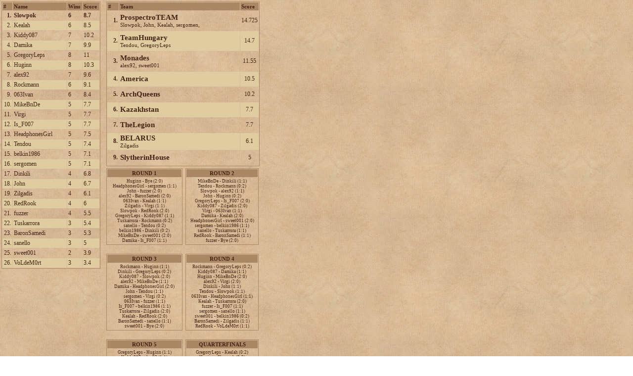

--- FILE ---
content_type: text/html
request_url: http://keldor.org/tournament36.htm
body_size: 2571
content:
<!DOCTYPE HTML PUBLIC "-//W3C//DTD HTML 4.01 Transitional//EN"> 
<HTML>
<head>
<link rel="Stylesheet" href="styles.css" media="all"> 
</head>
<body style="background:url('img/paper2.jpg'); padding:0px; margin:0px;">
<table>
<style type="text/css">
.cls { font-size: 85%; color:#765; font-weight:normal}
</style>
<tr><td valign=top rowspan=2>
   <table width=200 style="border:1px solid #A86; font-size:12px" cellpadding=2 cellspacing=1>
    <tr style="background-color:#A86; font-weight:bold; font-size:11px;">
     <td width=8%>#
     <td width=52%>Name
     <td width=12%>Wins
     <td width=12%>Score
	 
<tr style='font-weight:bold'><td align=right>1.<td>Slowpok<td>6<td><div title='6 + 27/10'>8.7</div>
<tr style='background-color:#DFCCA0;'  ><td align=right>2.<td>Kealah<td>6<td><div title='6 + 25/10'>8.5</div>
<tr ><td align=right>3.<td>Kiddy087<td>7<td><div title='7 + 32/10'>10.2</div>
<tr style='background-color:#DFCCA0;'  ><td align=right>4.<td>Damika<td>7<td><div title='7 + 29/10'>9.9</div>
<tr ><td align=right>5.<td>GregoryLeps<td>8<td><div title='8 + 30/10'>11</div>
<tr style='background-color:#DFCCA0;'  ><td align=right>6.<td>Huginn<td>8<td><div title='8 + 23/10'>10.3</div>
<tr ><td align=right>7.<td>alex92<td>7<td><div title='7 + 26/10'>9.6</div>
<tr style='background-color:#DFCCA0;'  ><td align=right>8.<td>Rockmann<td>6<td><div title='6 + 31/10'>9.1</div>
<tr ><td align=right>9.<td>063Ivan<td>6<td><div title='6 + 24/10'>8.4</div>
<tr style='background-color:#DFCCA0;'  ><td align=right>10.<td>MikeBnDe<td>5<td><div title='5 + 27/10'>7.7</div>
<tr ><td align=right>11.<td>Virgi<td>5<td><div title='5 + 27/10'>7.7</div>
<tr style='background-color:#DFCCA0;'  ><td align=right>12.<td>Is_F007<td>5<td><div title='5 + 27/10'>7.7</div>
<tr ><td align=right>13.<td>HeadphonesGirl<td>5<td><div title='5 + 25/10'>7.5</div>
<tr style='background-color:#DFCCA0;'  ><td align=right>14.<td>Tendou<td>5<td><div title='5 + 24/10'>7.4</div>
<tr ><td align=right>15.<td>belkin1986<td>5<td><div title='5 + 21/10'>7.1</div>
<tr style='background-color:#DFCCA0;'  ><td align=right>16.<td>sergomen<td>5<td><div title='5 + 21/10'>7.1</div>
<tr ><td align=right>17.<td>Dinkili<td>4<td><div title='4 + 28/10'>6.8</div>
<tr style='background-color:#DFCCA0;'  ><td align=right>18.<td>John<td>4<td><div title='4 + 27/10'>6.7</div>
<tr ><td align=right>19.<td>Zilgadis<td>4<td><div title='4 + 21/10'>6.1</div>
<tr style='background-color:#DFCCA0;'  ><td align=right>20.<td>RedRook<td>4<td><div title='4 + 20/10'>6</div>
<tr ><td align=right>21.<td>fuzzer<td>4<td><div title='4 + 15/10'>5.5</div>
<tr style='background-color:#DFCCA0;'  ><td align=right>22.<td>Tuskarrora<td>3<td><div title='3 + 24/10'>5.4</div>
<tr ><td align=right>23.<td>BaronSamedi<td>3<td><div title='3 + 23/10'>5.3</div>
<tr style='background-color:#DFCCA0;'  ><td align=right>24.<td>sanello<td>3<td><div title='3 + 20/10'>5</div>
<tr ><td align=right>25.<td>sweet001<td>2<td><div title='2 + 19/10'>3.9</div>
<tr style='background-color:#DFCCA0;'  ><td align=right>26.<td>VoLdeM0rt<td>3<td><div title='3 + 4/10'>3.4</div>

   </table>
   
<td width=4></td>   
<td colspan=2>
   <table width=310 style="border:1px solid #A86; font-size:12px" cellpadding=2 cellspacing=1>
    <tr style="background-color:#A86; font-weight:bold; font-size:11px;">
     <td width=8%>#
     <td width=82%>Team
     <td width=10%>Score     
      <tr style='height:40px; '><td align=right valign=center><b>1.</b>
   <td title="">
    <div style='font-size:15px; font-weight:bold'>ProspectroTEAM</div>
    <div style='width:175px; height:13px; overflow:hidden; font-size:11px;' title="Slowpok, John, Kealah, sergomen, shadown">Slowpok, John, Kealah, sergomen, shadown</div>
   <td title='Slowpok: 8.7
Kealah: 4.25
sergomen: 1.775' align=center>14.725
  <tr style='height:40px; background-color:#DFCCA0;'><td align=right valign=center><b>2.</b>
   <td title="">
    <div style='font-size:15px; font-weight:bold'>TeamHungary</div>
    <div style='width:175px; height:13px; overflow:hidden; font-size:11px;' title="Tendou, GregoryLeps">Tendou, GregoryLeps</div>
   <td title='GregoryLeps: 11
Tendou: 3.7' align=center>14.7
  <tr style='height:40px; '><td align=right valign=center><b>3.</b>
   <td title="">
    <div style='font-size:15px; font-weight:bold'>Monades</div>
    <div style='width:175px; height:13px; overflow:hidden; font-size:11px;' title="alex92, sweet001">alex92, sweet001</div>
   <td title='alex92: 9.6
sweet001: 1.95' align=center>11.55
  <tr style='height:30px; background-color:#DFCCA0;'><td align=right valign=center><b>4.</b>
   <td title="Continental Team">
    <div style='font-size:15px; font-weight:bold'>America</div>
   <td title='HeadphonesGirl: 7.5
RedRook: 3' align=center>10.5
  <tr style='height:30px; '><td align=right valign=center><b>5.</b>
   <td title="Команда Девушек - No Guys Allowed!">
    <div style='font-size:15px; font-weight:bold'>ArchQueens</div>
   <td title='Kiddy087: 10.2' align=center>10.2
  <tr style='height:30px; background-color:#DFCCA0;'><td align=right valign=center><b>6.</b>
   <td title="">
    <div style='font-size:15px; font-weight:bold'>Kazakhstan</div>
   <td title='Virgi: 7.7
KingKZ: 0' align=center>7.7
  <tr style='height:30px; '><td align=right valign=center><b>7.</b>
   <td title="">
    <div style='font-size:15px; font-weight:bold'>TheLegion</div>
   <td title='MikeBnDe: 7.7
xGavriKx: 0' align=center>7.7
  <tr style='height:30px; background-color:#DFCCA0;'><td align=right valign=center><b>8.</b>
   <td title="">
    <div style='font-size:15px; font-weight:bold'>BELARUS</div>
    <div style='width:175px; height:13px; overflow:hidden; font-size:11px;' title="Zilgadis">Zilgadis</div>
   <td title='Zilgadis: 6.1' align=center>6.1
  <tr style='height:30px; '><td align=right valign=center><b>9.</b>
   <td title="">
    <div style='font-size:15px; font-weight:bold'>SlytherinHouse</div>
   <td title='sanello: 5' align=center>5

 </table>   
</td>
<tr><td></td>
<td valign=top>  
   <table width=154 style="border:1px solid #A86; font-size:9px" cellpadding=2 cellspacing=1>
    <tr style="background-color:#A86; font-weight:bold; font-size:11px;"><td align=center>ROUND 1
    <tr><td align=center>    
Huginn - Bye (2:0)<br>
HeadphonesGirl - sergomen (1:1)<br>
John - fuzzer (2:0)<br>
alex92 - BaronSamedi (2:0)<br>
063Ivan - Kealah (1:1)<br>
Zilgadis - Virgi (1:1)<br>
Slowpok - RedRook (2:0)<br>
GregoryLeps - Kiddy087 (1:1)<br>
Tuskarrora - Rockmann (0:2)<br>
sanello - Tendou (0:2)<br>
belkin1986 - Dinkili (0:2)<br>
MikeBnDe - sweet001 (2:0)<br>
Damika - Is_F007 (1:1)
   </table> 
   <br>
   <table width=154 style="border:1px solid #A86; font-size:9px" cellpadding=2 cellspacing=1>
    <tr style="background-color:#A86; font-weight:bold; font-size:11px;"><td align=center>ROUND 3
    <tr><td align=center>    
Rockmann - Huginn (1:1)<br>
Dinkili - GregoryLeps (0:2)<br>
Kiddy087 - Slowpok (2:0)<br>
alex92 - MikeBnDe (1:1)<br>
Damika - HeadphonesGirl (2:0)<br>
John - Tendou (1:1)<br>
sergomen - Virgi (0:2)<br>
063Ivan - fuzzer (1:1)<br>
Is_F007 - belkin1986 (1:1)<br>
Tuskarrora - Zilgadis (2:0)<br>
Kealah - RedRook (2:0)<br>
BaronSamedi - sanello (1:1)<br>
sweet001 - Bye (2:0)
   </table>  
   <br>
   <table width=154 style="border:1px solid #A86; font-size:9px" cellpadding=2 cellspacing=1>
    <tr style="background-color:#A86; font-weight:bold; font-size:11px;"><td align=center>ROUND 5
    <tr><td align=center>    
GregoryLeps - Huginn (1:1)<br>
Kiddy087 - alex92 (1:1)<br>
Damika - Rockmann (1:1)<br>
Kealah - MikeBnDe (1:1)<br>
Dinkili - Slowpok (0:2)<br>
John - 063Ivan (0:2)<br>
Tendou - Virgi (1:1)<br>
HeadphonesGirl - belkin1986 (1:1)<br>
Is_F007 - Tuskarrora (2:0)<br>
sergomen - BaronSamedi (2:0)<br>
sanello - Zilgadis (0:2)<br>
RedRook - sweet001 (2:0)<br>
VoLdeM0rt - Bye (2:0)
   </table> 
   
<td valign=top>
   <table width=148 style="border:1px solid #A86; font-size:9px" cellpadding=2 cellspacing=1>
    <tr style="background-color:#A86; font-weight:bold; font-size:11px;"><td align=center>ROUND 2
    <tr><td align=center>    
MikeBnDe - Dinkili (1:1)<br>
Tendou - Rockmann (0:2)<br>
Slowpok - alex92 (1:1)<br>
John - Huginn (0:2)<br>
GregoryLeps - Is_F007 (2:0)<br>
Kiddy087 - Zilgadis (2:0)<br>
Virgi - 063Ivan (1:1)<br>
Damika - Kealah (2:0)<br>
HeadphonesGirl - sweet001 (2:0)<br>
sergomen - belkin1986 (1:1)<br>
sanello - Tuskarrora (1:1)<br>
RedRook - BaronSamedi (1:1)<br>
fuzzer - Bye (2:0)
   </table>  
   <br>
   <table width=148 style="border:1px solid #A86; font-size:9px" cellpadding=2 cellspacing=1>
    <tr style="background-color:#A86; font-weight:bold; font-size:11px;"><td align=center>ROUND 4
    <tr><td align=center> 
Rockmann - GregoryLeps (0:2)<br>
Kiddy087 - Damika (1:1)<br>
Huginn - MikeBnDe (2:0)<br>
alex92 - Virgi (2:0)<br>
Dinkili - John (1:1)<br>
Tendou - Slowpok (1:1)<br>
063Ivan - HeadphonesGirl (1:1)<br>
Kealah - Tuskarrora (2:0)<br>
fuzzer - Is_F007 (1:1)<br>
sergomen - sanello (1:1)<br>
sweet001 - belkin1986 (0:2)<br>
BaronSamedi - Zilgadis (1:1)<br>
RedRook - VoLdeM0rt (1:1)
   </table>  
<br>
   <table width=148 style="border:1px solid #A86; font-size:9px" cellpadding=2 cellspacing=1>
    <tr style="background-color:#A86; font-weight:bold; font-size:11px;"><td align=center>QUARTERFINALS
    <tr><td align=center> 
GregoryLeps - Kealah (0:2)<br>
Huginn - Slowpok (0:2)<br>
Kiddy087 - Rockmann (2:1)<br>
Damika - alex92 (2:0)
   </table>       
   <br>
   <table width=148 style="border:1px solid #A86; font-size:10px" cellpadding=2 cellspacing=1>
    <tr style="background-color:#A86; font-weight:bold; font-size:11px;"><td align=center>SEMIFINALS
    <tr><td align=center> 
Damika - Kealah (0:2)<br>
Kiddy087 - Slowpok (1:2)
   </table>     
   <br>
   <table width=148 style="border:1px solid #A86; font-size:11px" cellpadding=2 cellspacing=1>
    <tr style="background-color:#A86; font-weight:bold; font-size:12px;"><td align=center>FINAL
    <tr><td align=center> 
Slowpok - Kealah (2:1)
   </table>          
</table>   
<!--<div align=center><a href='files/tournament3.zip'><b>Replay files</b></a></div>-->
<script defer src="https://static.cloudflareinsights.com/beacon.min.js/vcd15cbe7772f49c399c6a5babf22c1241717689176015" integrity="sha512-ZpsOmlRQV6y907TI0dKBHq9Md29nnaEIPlkf84rnaERnq6zvWvPUqr2ft8M1aS28oN72PdrCzSjY4U6VaAw1EQ==" data-cf-beacon='{"version":"2024.11.0","token":"f3f146e8aa884a5d8c9e2b879026f6ba","r":1,"server_timing":{"name":{"cfCacheStatus":true,"cfEdge":true,"cfExtPri":true,"cfL4":true,"cfOrigin":true,"cfSpeedBrain":true},"location_startswith":null}}' crossorigin="anonymous"></script>
</body>   
</html>


--- FILE ---
content_type: text/css
request_url: http://keldor.org/styles.css
body_size: 636
content:
BODY { background-color: #988;
   margin:0px; padding:0px; color: #421; font-family: Tahoma;
   scrollbar-base-color: #887; scrollbar-face-color: #CB9; scrollbar-highlight-color: #ECA;
   scrollbar-track-color: #887; scrollbar-arrow-color: #622;
   cursor: url("img/default.cur"), auto;}

a:visited { color: #511; text-decoration: none; }
a:link { color: #511; text-decoration: none;  }
a:hover { color: #700; text-decoration: underline; }

h3 { text-transform:uppercase; font-size:18px; color:#631; }
p { text-indent:20px; text-align: justify; font-family:arial; font-size:13px; }
.txt { font-size:14px; font-family: arial; }
.small { font-size:11px; }
.inp1 { width:75px; height:19px; color:#320; font-size:12px; background-color:#D3CCBB; border:1px solid #654; }
.btn1 { width:81px; height:22px; font-family:tahoma; font-size:12px; font-weight:bold; background-image:url("img/button1.gif"); border:none; background-color:#A98; color:#CFCFB4; padding-bottom:2px;}
.btn2 { width:101px; height:27px; font-family:tahoma; font-size:15px; font-weight:bold; background-image:url("img/button2.gif"); border:none; background-color:#A98; color:#CFCFB4; padding-bottom:2px;}
.pagespan { background-color:#EDB; border:1px solid #975; padding-left:2px; padding-right:2px; font-weight:bold; margin-left:2px; margin-right:2px }
.tabitem { padding:4px; }
.seltab { border-top: 1px solid #864; border-left: 1px solid #864; border-right: 1px solid #864; background-color:#A86; font-weight:bold }
.deftab {  }
.ready { background-image:url("img/check.gif"); background-position: right center; background-repeat: no-repeat;}